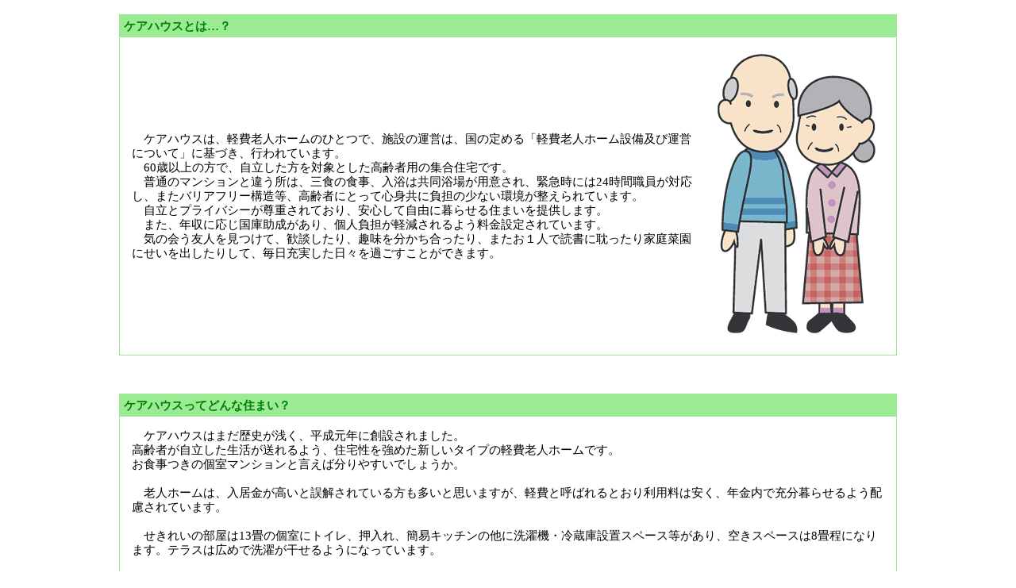

--- FILE ---
content_type: text/html
request_url: http://nariyamaen.or.jp/sekirei/care.html
body_size: 2176
content:
<html>

<head>
<meta http-equiv="Content-Type" content="text/html; charset=shift_jis">
<META NAME="robots" CONTENT="noindex,nofollow">
<title>ケアハウスとは？</title>
<link rel="STYLESHEET" type="text/css" href="../main.css">

</head>
<body topmargin="0" leftmargin="0" marginwidth="0" marginheight="0">
<BR>
<div align="center"> 

  <table border="0" width="980" cellspacing="0" cellpadding="0" style="border: 1px solid #9BEB95;"> 
    <tr> 
      <td> 
        <table border="0" width="100%" cellspacing="0" cellpadding="5"> 
          <tr> 
            <td width="100%" bgcolor="#9BEB95"><b><font color="#008000">ケアハウスとは…？</font></b></td> 
          </tr> 
          <tr> 
            <td width="100%"> 
              <table border="0" width="100%" cellpadding="10" cellspacing="0"> 
                <tr> 
                  <td>　ケアハウスは、軽費老人ホームのひとつで、施設の運営は、国の定める「軽費老人ホーム設備及び運営について」に基づき、行われています。<br>
                    　60歳以上の方で、自立した方を対象とした高齢者用の集合住宅です。<br>
                    　普通のマンションと違う所は、三食の食事、入浴は共同浴場が用意され、緊急時には24時間職員が対応し、またバリアフリー構造等、高齢者にとって心身共に負担の少ない環境が整えられています。<br>
                    　自立とプライバシーが尊重されており、安心して自由に暮らせる住まいを提供します。<br>
                    　また、年収に応じ国庫助成があり、個人負担が軽減されるよう料金設定されています。<br>
                    　気の会う友人を見つけて、歓談したり、趣味を分かち合ったり、またお１人で読書に耽ったり家庭菜園にせいを出したりして、毎日充実した日々を過ごすことができます。</td>
                  <td><img border="0" src="../images/cap.gif" align="left" hspace="10" vspace="5" width="200" height="360">
                  </td>
                </tr>
              </table>
            </td>
          </tr>
        </table>
      </center>
      </td>
    </tr>
  </table>
</div>
<p>　</p>



<div align="center">
  <table border="0" width="980" cellspacing="0" cellpadding="0" style="border: 1px solid #9BEB95;">
    <tr>
      <td>
        <table border="0" width="100%" cellspacing="0" cellpadding="5">
          <tr>
            <td width="100%" bgcolor="#9BEB95"><b><font color="#008000">ケアハウスってどんな住まい？</font></b></td>
          </tr>
          <tr>
            <td width="100%">
              <table border="0" width="100%" cellpadding="10" cellspacing="0">
                <tr>
                  <td>　ケアハウスはまだ歴史が浅く、平成元年に創設されました。<br>
高齢者が自立した生活が送れるよう、住宅性を強めた新しいタイプの軽費老人ホームです。<br>
お食事つきの個室マンションと言えば分りやすいでしょうか。<br>
<br>
　老人ホームは、入居金が高いと誤解されている方も多いと思いますが、軽費と呼ばれるとおり利用料は安く、年金内で充分暮らせるよう配慮されています。<br>
<br>
　せきれいの部屋は13畳の個室にトイレ、押入れ、簡易キッチンの他に洗濯機・冷蔵庫設置スペース等があり、空きスペースは8畳程になります。テラスは広めで洗濯が干せるようになっています。<br>
<br>
　身の回りのことが自分で出来る方が対象ですが、歩行器や車椅子を利用している方でもヘルパー利用などで、自立した生活が維持できる方なら大丈夫です。<br>
　「ケアハウスせきれい」では、元気な方から要介護2までの方が入居されています。年齢層も63歳～98歳まで幅広く、趣味や教養・クラブ活動も盛んに行われており外出、外泊も自由です。<br>
<br>
　日常生活は職員が相談・助言に心配りし、緊急時の対応も安心です。<br>
　お食事は、栄養士と調理師が高齢者に向いた献立に調理も工夫されており、入居してからの体の状態が改善された方がたくさん居られ、そのような報告は嬉しい限りです。<br>
<br>
　入居される方の理由は様々で「一人暮らしが不安だから」「子供たちに負担をかけず自立した生活がしたい」「設備や栄養面で健康管理が安心だから」等で、ご家族も「両親を呼び寄せたいが余分な部屋がない」などといろいろ事情もあります。<br>
　・・・<br>
　でも、「動けるうちは」と、家族と少しだけ離れたところで自由にしているのは良いようですよ。
                  </td>
                </tr>
              </table>
            </td>
          </tr>
        </table>
      </center>
      </td>
    </tr>
  </table>
</div>





<p><br>
</p>





</body>

</html>

--- FILE ---
content_type: text/css
request_url: http://nariyamaen.or.jp/main.css
body_size: 580
content:
a:link	{
	color : #008000;
	text-decoration : none;
}
a:visited	{
	color : #008000;
	text-decoration : none;
}
a:active	{
	color : #00AE00;
	text-decoration : none;
}
a:hover	{
	color : #B0B000;
	text-decoration : underline ;
}
body,TD,TR	{
	color : #000000;
	font-family : "ＭＳ Ｐゴシック";
	font-size : 15px;
	line-height : 18px;
	scrollbar-3dlight-color : #008000;
	scrollbar-arrow-color : #008000;
	scrollbar-base-color : #F1FFBF;
	scrollbar-darkshadow-color : #008000;
	scrollbar-face-color : 9BEB95;
	scrollbar-highlight-color : #F1FFBF;
	scrollbar-shadow-color : 9BEB95;
}